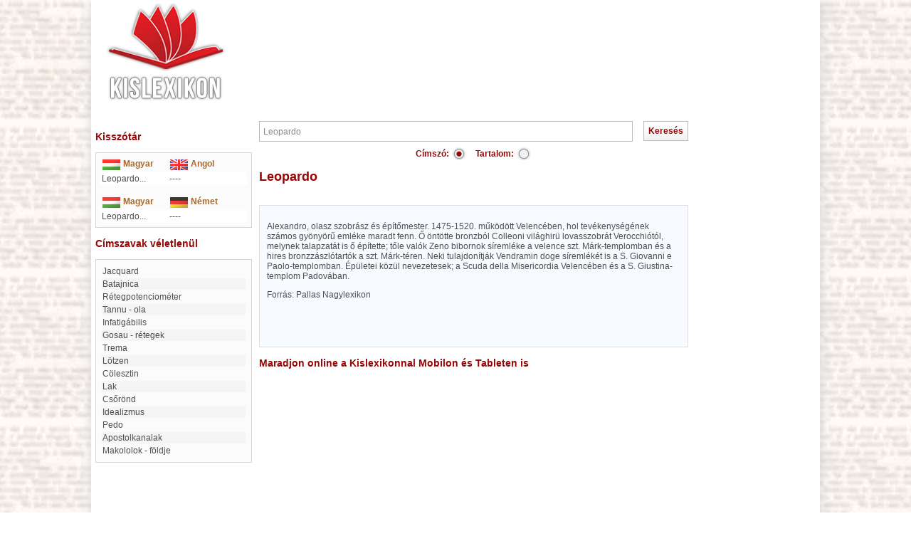

--- FILE ---
content_type: text/html; charset=iso-8859-2
request_url: http://www.kislexikon.hu/leopardo.html
body_size: 3765
content:
<!DOCTYPE html PUBLIC "-//W3C//DTD XHTML 1.0 Transitional//EN"
"http://www.w3.org/TR/xhtml1/DTD/xhtml1-transitional.dtd">
 <html lang="hu" xmlns:fb="http://ogp.me/ns/fb#">
  <head>
   <title>Leopardo - Lexikon ::</title>

   <meta http-equiv="Content-Type" content="text/html;charset=ISO-8859-2" />
   <meta http-equiv="X-UA-Compatible" content="IE=edge" />
   <meta http-equiv="Content-Language" content="hu" />
   <meta http-equiv="Cache-Control" content="no-store,no-cache,must-revalidate" />
   <meta http-equiv="Pragma" content="no-cache" />
   <meta http-equiv="Expires" content="0" />
   
   <meta name="robots" content="index,follow,all" />
   <meta name="description" content="Alexandro, olasz szobrász és építőmester. 1475-1520.
működött Velencében, hol tevékenységének számos gyönyörű emléke maradt fenn. Ő
öntötte bronzból Colleoni világhirü lovasszobrát Verocchiótó" />
   <meta name="keywords" content="Leopardo" />
   <meta name="distribution" content="Global" />
   <meta name="Author" content="BioDigit Kft." />
   <meta name="copyright" content="Copyright (C) 2026 BioDigit Kft." />
   <meta property="og:image" content="/pic/kislexikon_logo_facebook.jpg" />
   <meta property="fb:admins" content="1113985087" />
   
   <link rel="shortcut icon" href="/pic/favicon.ico" />
   <link rel="stylesheet" type="text/css" href="/css/global.css.php?ts=1769768535" />
   
   <script type="text/javascript" src="/js/jquery-1.7.min.js"></script>
   <script type="text/javascript" src="/js/global.js"></script>
   <script type="text/javascript" src="/js/email.js"></script>
   
  </head>
  <body>
  <div id="fb-root"></div>
<script>(function(d, s, id) {
  var js, fjs = d.getElementsByTagName(s)[0];
  if (d.getElementById(id)) return;
  js = d.createElement(s); js.id = id;
  js.src = "//connect.facebook.net/hu_HU/all.js#xfbml=1";
  fjs.parentNode.insertBefore(js, fjs);
}(document, 'script', 'facebook-jssdk'));</script>
    <div id="main">
    <div id="menu">
      <div style='position:absolute;left:0px;'><a href="./"><img src="/pic/kislexikon_logo.png" style="margin-left:20px;" width="170" height="150" border="0" alt="Kislexikon" title="Kislexikon" /></a></div>
      <div style='margin-left:120px;position:relative;text-align:center;padding-top:15px;'>
      <script async src="https://pagead2.googlesyndication.com/pagead/js/adsbygoogle.js"></script>
<!-- 728x90 kislexikon -->
<ins class="adsbygoogle"
     style="display:inline-block;width:728px;height:90px"
     data-ad-client="ca-pub-8426707343541924"
     data-ad-slot="4476886500"></ins>
<script>
     (adsbygoogle = window.adsbygoogle || []).push({});
</script>
      </div>
      
    </div>  
    
    <table id="container" border="0" cellpadding="0" cellspacing="0"><tr>
    <td id="left_side">      
    <!-- SZÓTÁR -->
        <br /><h3>Kisszótár</h3><br />
    <div style="width:206px;border:1px solid #d5d5d5;background-color:#fbfbfb;padding:6px;">
    <table width="206" border="0" cellpadding="2" cellspacing="0" class="rightlex">
        <tr>
          <td width="46%"><img src="pic/magyar.gif" width="27" height="17" align="top" alt="Magyar" /> 
            <strong><font color="#A96826">Magyar</font></strong></td>
          <td width="54%"><img src="pic/angol.gif" width="27" height="17" align="top" alt="Angol" /> 
            <strong><font color="#A96826">Angol</font></strong></td>
        </tr>
              <tr bgcolor="#FFFFFF"> 
          <td width="46%">
          Leopardo...          </td>
          <td width="54%">----</td>
        </tr>
	        </table>
      <br />
      <table width="206" border="0" cellpadding="2" cellspacing="0" class="rightlex">
        <tr> 
          <td width="46%"><img src="pic/magyar.gif" width="27" height="17" align="top" alt="Magyar" /> 
            <strong><font color="#A96826">Magyar</font></strong></td>
          <td width="54%"><img src="pic/nemet.gif" width="27" height="17" align="top" alt="Német" /> 
            <strong><font color="#A96826">N&eacute;met</font></strong></td>
        </tr>
                <tr bgcolor="#FFFFFF"> 
           <td width="46%">
          Leopardo...          </td>
          <td width="54%">----</td>
        </tr>
	        </table> 
      </div>
          <br />
    <!-- CÍMSZAVAK -->
    <h3>Címszavak véletlenül</h3><br />
      
     <div style="width:206px;border:1px solid #d5d5d5;background-color:#fbfbfb;padding:6px;">
     <table width="206" border="0" cellspacing="0" cellpadding="0" align="center" class="mtext">
      <tr>
        <td align="left" class="nulmod">
        <table width='100%'>     <tr ><td><p style="margin:0px;padding:0px;" class="first_letter"><a style="color:#4e4e4e;" href="jacquard_a.html">jacquard</a></p>
          <tr style='background:#f5f5f5;'><td><p style="margin:0px;padding:0px;" class="first_letter"><a style="color:#4e4e4e;" href="batajnica.html">Batajnica</a></p>
          <tr ><td><p style="margin:0px;padding:0px;" class="first_letter"><a style="color:#4e4e4e;" href="retegpotenciometer.html">rétegpotenciométer</a></p>
          <tr style='background:#f5f5f5;'><td><p style="margin:0px;padding:0px;" class="first_letter"><a style="color:#4e4e4e;" href="tannu-ola.html">Tannu - ola</a></p>
          <tr ><td><p style="margin:0px;padding:0px;" class="first_letter"><a style="color:#4e4e4e;" href="infatigabilis.html">infatigábilis</a></p>
          <tr style='background:#f5f5f5;'><td><p style="margin:0px;padding:0px;" class="first_letter"><a style="color:#4e4e4e;" href="gosau-retegek.html">Gosau - rétegek</a></p>
          <tr ><td><p style="margin:0px;padding:0px;" class="first_letter"><a style="color:#4e4e4e;" href="trema_a.html">Trema</a></p>
          <tr style='background:#f5f5f5;'><td><p style="margin:0px;padding:0px;" class="first_letter"><a style="color:#4e4e4e;" href="lotzen.html">Lötzen</a></p>
          <tr ><td><p style="margin:0px;padding:0px;" class="first_letter"><a style="color:#4e4e4e;" href="colesztin.html">cölesztin</a></p>
          <tr style='background:#f5f5f5;'><td><p style="margin:0px;padding:0px;" class="first_letter"><a style="color:#4e4e4e;" href="lak_a.html">Lak</a></p>
          <tr ><td><p style="margin:0px;padding:0px;" class="first_letter"><a style="color:#4e4e4e;" href="csorond.html">Csőrönd</a></p>
          <tr style='background:#f5f5f5;'><td><p style="margin:0px;padding:0px;" class="first_letter"><a style="color:#4e4e4e;" href="idealizmus.html">Idealizmus</a></p>
          <tr ><td><p style="margin:0px;padding:0px;" class="first_letter"><a style="color:#4e4e4e;" href="pedo.html">Pedo</a></p>
          <tr style='background:#f5f5f5;'><td><p style="margin:0px;padding:0px;" class="first_letter"><a style="color:#4e4e4e;" href="apostolkanalak.html">Apostolkanalak</a></p>
          <tr ><td><p style="margin:0px;padding:0px;" class="first_letter"><a style="color:#4e4e4e;" href="makololok-foldje.html">Makololok - földje</a></p>
         </td></tr></table></td>
      </tr>
    </table>
    </div>
    <br />
    <div align='center'>
    <script type="text/javascript"><!--
google_ad_client = "ca-pub-8426707343541924";
/* 120x240 kislexikon */
google_ad_slot = "7300000626";
google_ad_width = 120;
google_ad_height = 240;
//-->
</script>
<script type="text/javascript"
src="http://pagead2.googlesyndication.com/pagead/show_ads.js">
</script>    </div>
    
   <div style="margin-top:20px;text-align:center;">
   <a class="img" href="http://www.lapoda.hu">
   <img src="pic/lapoda_logo.jpg" border="0" alt="Lapoda Multimedia" title="Lapoda Multimedia" />
   </a>
   <a class="img" href="http://www.xdt.hu">
   <img style="vertical-align:top; margin-top:10px;" src="pic/xdt_logo.jpg" border="0" alt="XDT-Network" title="XDT-Network" />
   </a>
   </div>
   </td>
   
   <td id="content">

<form method="get" action="index.php" enctype="multipart/form-data">
  <table width='100%' border='0' cellpadding='0' cellspacing='0'><tr><td><input name='f' id='f' value='Leopardo' onkeypress='changebutton();' onblur='if(this.value=="")this.value=""; changebutton();' onclick='if(this.value=="")this.value=""'/></td><td style='text-align:right; width:90px;'><input type='submit' value='Keresés' class='submit' id='keres' /></td></tr></table>  <div style='text-align:center;margin:5px;'><table align='center'><tr><td style='color:#990606;font-weight:bold;'>Címszó:</td><td style='padding-right:10px;'><div style='display:none; width: 1px;'><input class='cimszoradio' type='radio' name='all' id='1' checked  value='1'  autocomplete='off' /></div><div class='cimszoradio_checked' id='all1' onclick='radio_change(this,"all",0);'></div></td><td style='color:#990606;font-weight:bold;'>Tartalom: </td><td><div style='display:none; width: 1px;'><input class='cimszoradio' type='radio' name='all' id='1' value='2'  autocomplete='off' /></div><div class='cimszoradio' id='all2' onclick='radio_change(this,"all",1);'></div></td></tr></table></div></form>

<h1 class='first_letter'>Leopardo</h1>
<p style="font-weight:bold; padding-bottom: 5px;"></p>
<div style="background-color:#f7faff;border:1px solid #ddd;padding:10px;">
  <p class='first_letter'><p>Alexandro, olasz szobrász és építőmester. 1475-1520.
működött Velencében, hol tevékenységének számos gyönyörű emléke maradt fenn. Ő
öntötte bronzból Colleoni világhirü lovasszobrát Verocchiótól, melynek
talapzatát is ő építette; tőle valók Zeno bibornok síremléke a velence szt.
Márk-templomban és a hires bronzzászlótartók a szt. Márk-téren. Neki tulajdonítják
Vendramin doge síremlékét is a S. Giovanni e Paolo-templomban. Épületei közül
nevezetesek; a Scuda della Misericordia Velencében és a S. Giustina-templom
Padovában.</p></p>
    <p>Forrás: Pallas Nagylexikon</p>
    <br /><div style="height:30px;">
  <fb:like href="http://www.kislexikon.hu/leopardo.html" send="true" layout="button_count" show_faces="false" font="lucida grande"></fb:like>
  </div>
</div>
<br />
        <h3>Maradjon online a Kislexikonnal Mobilon és Tableten is</h3>
       </td>
    
   <!-- JOBB OLDAL -->
   <td id="right_side">
     <div align='center'>
        <script type="text/javascript"><!--
google_ad_client = "ca-pub-8426707343541924";
/* 160x600 */
google_ad_slot = "2125515666";
google_ad_width = 160;
google_ad_height = 600;
//-->
</script>
<script type="text/javascript"
src="http://pagead2.googlesyndication.com/pagead/show_ads.js">
</script>     </div>
   </td>
   
   </tr>
   </table>
   
   <div id='footer'>
   <div style="position:absolute;bottom:0px;right:10px; background:url('/pic/kislexikon_2012_07.png') top left no-repeat;width:179px;height:154px;">
          
        </div><br/>
        <div>
            <span>
              <a href="/impresszum">Impresszum</a> &bull;
              <a href="/mediaajanlat">Médiaajánlat</a> &bull;              
              <a href="/visszajelzes">Visszajelzés küldése</a>
            </span>
            <br />
            <div style="margin-top:10px;font-size:12px;">
              &copy; 2026 Kislexikon.hu - Copyright Lapoda Multimédia, Designed by BioDigit Kft.
            </div>
          </div>
        
   </div>
   </div> 
  
  
  <!-- Google tag (gtag.js) -->
<script async src="https://www.googletagmanager.com/gtag/js?id=G-P6FV53PZMP"></script>
<script>
  window.dataLayer = window.dataLayer || [];
  function gtag(){dataLayer.push(arguments);}
  gtag('js', new Date());

  gtag('config', 'G-P6FV53PZMP');
</script>
    
 </body>
 <script type="text/javascript">
  $(document).ready(function () {
    updatemailhref();
  });
  </script>
  <script type="text/javascript">    
   if (((screen.width<=1024) && (screen.height<=768)) || ((screen.height==1539) && (screen.width==1024)))
      document.getElementById('main').style.width='100%';     
  </script>

</html>


--- FILE ---
content_type: text/html; charset=utf-8
request_url: https://www.google.com/recaptcha/api2/aframe
body_size: 267
content:
<!DOCTYPE HTML><html><head><meta http-equiv="content-type" content="text/html; charset=UTF-8"></head><body><script nonce="DxQEGo4IR3hvccN3tYCIjA">/** Anti-fraud and anti-abuse applications only. See google.com/recaptcha */ try{var clients={'sodar':'https://pagead2.googlesyndication.com/pagead/sodar?'};window.addEventListener("message",function(a){try{if(a.source===window.parent){var b=JSON.parse(a.data);var c=clients[b['id']];if(c){var d=document.createElement('img');d.src=c+b['params']+'&rc='+(localStorage.getItem("rc::a")?sessionStorage.getItem("rc::b"):"");window.document.body.appendChild(d);sessionStorage.setItem("rc::e",parseInt(sessionStorage.getItem("rc::e")||0)+1);localStorage.setItem("rc::h",'1769768537837');}}}catch(b){}});window.parent.postMessage("_grecaptcha_ready", "*");}catch(b){}</script></body></html>